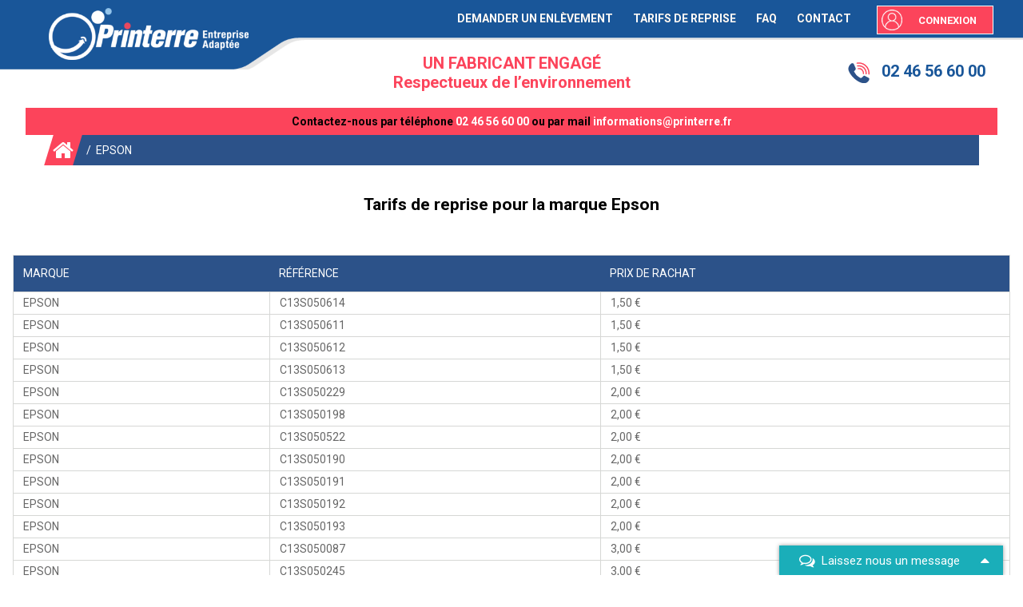

--- FILE ---
content_type: text/html; charset=utf-8
request_url: https://www.printerre-online.fr/content/16-epson
body_size: 6318
content:
<!DOCTYPE html PUBLIC "-//W3C//DTD XHTML 1.1//EN" "http://www.w3.org/TR/xhtml11/DTD/xhtml11.dtd"> <!--[if lt IE 7]><html class="no-js lt-ie9 lt-ie8 lt-ie7 " lang="fr"> <![endif]--> <!--[if IE 7]><html class="no-js lt-ie9 lt-ie8 ie7" lang="fr"> <![endif]--> <!--[if IE 8]><html class="no-js lt-ie9 ie8" lang="fr"> <![endif]--> <!--[if gt IE 8]><html class="no-js ie9" lang="fr"> <![endif]--><html xmlns="http://www.w3.org/1999/xhtml" xml:lang="fr"><head><title>Epson - Shop Printerre</title><meta name="viewport" content="width=device-width, initial-scale=1.0"><meta http-equiv="Content-Type" content="application/xhtml+xml; charset=utf-8" /><meta http-equiv="content-language" content="fr" /><meta name="generator" content="PrestaShop" /><meta name="format-detection" content="telephone=no"><meta name="robots" content="noindex,follow" /><link rel="icon" type="image/vnd.microsoft.icon" href="/img/favicon.ico?1754580700" /><link rel="shortcut icon" type="image/x-icon" href="/img/favicon.ico?1754580700" /><link rel="stylesheet" href="https://maxcdn.bootstrapcdn.com/font-awesome/4.7.0/css/font-awesome.min.css"><link href="https://fonts.googleapis.com/css?family=Roboto:100,100i,300,300i,400,400i,500,500i,700,700i,900,900i" rel="stylesheet"> <script type="text/javascript">/* <![CDATA[ */;var baseDir='https://www.printerre-online.fr/';var baseUri='https://www.printerre-online.fr/';var static_token='9e78f9e4c79ba5345cecdcfad352dd4e';var token='ffe97499b4b8323047390b64abaff3ae';var priceDisplayPrecision=2;var priceDisplayMethod=1;var roundMode=4;/* ]]> */</script> <link href="/themes/printerre/css/grid_prestashop.css" rel="stylesheet" type="text/css" media="all" /><link href="/themes/printerre/css/global.css" rel="stylesheet" type="text/css" media="all" /><link href="/themes/printerre/css/autoload/ts-global.css" rel="stylesheet" type="text/css" media="all" /><link href="/js/jquery/plugins/fancybox/jquery.fancybox.css" rel="stylesheet" type="text/css" media="all" /><link href="/themes/printerre/css/override.css" rel="stylesheet" type="text/css" media="all" /><link href="/themes/printerre/css/override-responsive.css" rel="stylesheet" type="text/css" media="all" /><link href="/themes/printerre/css/cms.css" rel="stylesheet" type="text/css" media="all" /><link href="/modules/blockcurrencies/blockcurrencies.css" rel="stylesheet" type="text/css" media="all" /><link href="/modules/blocklanguages/blocklanguages.css" rel="stylesheet" type="text/css" media="all" /><link href="/modules/blockmyaccountfooter/blockmyaccount.css" rel="stylesheet" type="text/css" media="all" /><link href="/modules/blocknewsletter/blocknewsletter.css" rel="stylesheet" type="text/css" media="all" /><link href="/themes/printerre/css/modules/blocksearch/blocksearch.css" rel="stylesheet" type="text/css" media="all" /><link href="/js/jquery/plugins/autocomplete/jquery.autocomplete.css" rel="stylesheet" type="text/css" media="all" /><link href="/modules/blocktags/blocktags.css" rel="stylesheet" type="text/css" media="all" /><link href="/themes/printerre/css/modules/blocktopmenu/superfish-modified.css" rel="stylesheet" type="text/css" media="all" /><link href="/modules/blockviewed/blockviewed.css" rel="stylesheet" type="text/css" media="all" /><link href="/modules/homefeatured/css/homefeatured.css" rel="stylesheet" type="text/css" media="all" /><link href="/modules/themeconfigurator/css/hooks.css" rel="stylesheet" type="text/css" media="all" /><link href="/modules/paypal/views/css/paypal.css" rel="stylesheet" type="text/css" media="all" /><link href="/themes/printerre/css/modules/blockcart/blockcart.css" rel="stylesheet" type="text/css" media="all" /><link href="/js/jquery/plugins/bxslider/jquery.bxslider.css" rel="stylesheet" type="text/css" media="all" /><link href="/modules/productlistpics/productlistpics.css" rel="stylesheet" type="text/css" media="all" /><link href="/modules/blockcontact/blockcontact.css" rel="stylesheet" type="text/css" media="all" /><link href="/themes/printerre/css/modules/ukoocompat/views/ukoocompat.css" rel="stylesheet" type="text/css" media="all" /><link href="/modules/onlinechat/views/css/font-awesome.min.css" rel="stylesheet" type="text/css" media="all" /><link href="/modules/onlinechat/views/css/likehangoutchat.css" rel="stylesheet" type="text/css" media="all" /><link href="/modules/onlinechat/views/css/front.css" rel="stylesheet" type="text/css" media="all" /><link href="/modules/blockwishlist/blockwishlist.css" rel="stylesheet" type="text/css" media="all" /><link href="/modules/ambjolisearch/views/css/no-theme/jquery-ui-1.9.2.custom.css" rel="stylesheet" type="text/css" media="all" /><link href="/themes/printerre/css/modules/ambjolisearch/views/ambjolisearch16.css" rel="stylesheet" type="text/css" media="all" /><link href="/themes/printerre/css/category.css" rel="stylesheet" type="text/css" media="all" /><link href="/themes/printerre/css/modules/ambjolisearch/views/ambjoliautocomplete.css" rel="stylesheet" type="text/css" media="all" /><link href="/themes/printerre/css/product_list.css" rel="stylesheet" type="text/css" media="all" /><link href="/modules/mercanet/views/css/front.css" rel="stylesheet" type="text/css" media="all" /> <script type="text/javascript">/* <![CDATA[ */;var OCHAT_FRONT_CONTROLLER_URL='https://www.printerre-online.fr/?fc=module&module=onlinechat&controller=Ochat';var added_to_wishlist='Le produit a été ajouté à votre liste.';var isLoggedWishlist=false;var loggin_required='Vous devez être connecté pour gérer votre liste d\'envies.';var mywishlist_url='https://www.printerre-online.fr/module/blockwishlist/mywishlist';var search_url='https://www.printerre-online.fr/recherche';var wishlistProductsIds=false;/* ]]> */</script> <script type="text/javascript" src="/js/jquery/jquery-1.11.0.min.js"></script> <script type="text/javascript" src="/js/jquery/jquery-migrate-1.2.1.min.js"></script> <script type="text/javascript" src="/js/jquery/plugins/jquery.easing.js"></script> <script type="text/javascript" src="/js/tools.js"></script> <script type="text/javascript" src="/js/jquery/plugins/fancybox/jquery.fancybox.js"></script> <script type="text/javascript" src="/themes/printerre/js/override.js"></script> <script type="text/javascript" src="/themes/printerre/js/cms.js"></script> <script type="text/javascript" src="/themes/printerre/js/tools/treeManagement.js"></script> <script type="text/javascript" src="/js/jquery/plugins/autocomplete/jquery.autocomplete.js"></script> <script type="text/javascript" src="/themes/printerre/js/modules/blocktopmenu/hoverIntent.js"></script> <script type="text/javascript" src="/themes/printerre/js/modules/blocktopmenu/superfish-modified.js"></script> <script type="text/javascript" src="/themes/printerre/js/modules/blockcart/ajax-cart.js"></script> <script type="text/javascript" src="/js/jquery/plugins/jquery.scrollTo.js"></script> <script type="text/javascript" src="/js/jquery/plugins/jquery.serialScroll.js"></script> <script type="text/javascript" src="/js/jquery/plugins/bxslider/jquery.bxslider.js"></script> <script type="text/javascript" src="/modules/productlistpics/productlistpics-mouseover.js"></script> <script type="text/javascript" src="/modules/ganalytics/views/js/GoogleAnalyticActionLib.js"></script> <script type="text/javascript" src="/modules/ukoocompat/views/js/ukoocompat.js"></script> <script type="text/javascript" src="/modules/onlinechat/views/js/front.js"></script> <script type="text/javascript" src="/modules/blockwishlist/js/ajax-wishlist.js"></script> <script type="text/javascript" src="/modules/ambjolisearch/views/js/jquery/jquery-1.11.2.min.js"></script> <script type="text/javascript" src="/modules/ambjolisearch/views/js/jquery/jquery-ui-1.9.2.custom.js"></script> <script type="text/javascript" src="/modules/ambjolisearch/views/js/jquery/plugins/jquery.autocomplete.html.js"></script> <script type="text/javascript" src="/modules/ambjolisearch/views/js/jquery/jquery-fix-compatibility.js"></script> <script type="text/javascript" src="/themes/printerre/js/modules/ambjolisearch/views/js/ambjolisearch.js"></script> <script type="text/javascript" src="/modules/mercanet/views/js/front.js"></script> <script defer type="text/javascript">/* <![CDATA[ */;function updateFormDatas(){var nb=$('#quantity_wanted').val();var id=$('#idCombination').val();$('.paypal_payment_form input[name=quantity]').val(nb);$('.paypal_payment_form input[name=id_p_attr]').val(id);}$(document).ready(function(){if($('#in_context_checkout_enabled').val()!=1){$('#payment_paypal_express_checkout').click(function(){$('#paypal_payment_form_cart').submit();return false;});}var jquery_version=$.fn.jquery.split('.');if(jquery_version[0]>=1&&jquery_version[1]>=7){$('body').on('submit',".paypal_payment_form",function(){updateFormDatas();});}else{$('.paypal_payment_form').live('submit',function(){updateFormDatas();});}function displayExpressCheckoutShortcut(){var id_product=$('input[name="id_product"]').val();var id_product_attribute=$('input[name="id_product_attribute"]').val();$.ajax({type:"GET",url:baseDir+'/modules/paypal/express_checkout/ajax.php',data:{get_qty:"1",id_product:id_product,id_product_attribute:id_product_attribute},cache:false,success:function(result){if(result=='1'){$('#container_express_checkout').slideDown();}else{$('#container_express_checkout').slideUp();}return true;}});}$('select[name^="group_"]').change(function(){setTimeout(function(){displayExpressCheckoutShortcut()},500);});$('.color_pick').click(function(){setTimeout(function(){displayExpressCheckoutShortcut()},500);});if($('body#product').length>0)setTimeout(function(){displayExpressCheckoutShortcut()},500);var modulePath='modules/paypal';var subFolder='/integral_evolution';var baseDirPP=baseDir.replace('http:','https:');var fullPath=baseDirPP+modulePath+subFolder;var confirmTimer=false;if($('form[target="hss_iframe"]').length==0){if($('select[name^="group_"]').length>0)displayExpressCheckoutShortcut();return false;}else{checkOrder();}function checkOrder(){if(confirmTimer==false)confirmTimer=setInterval(getOrdersCount,1000);}});/* ]]> */</script> <script type="text/javascript">/* <![CDATA[ */;(window.gaDevIds=window.gaDevIds||[]).push('d6YPbH');(function(i,s,o,g,r,a,m){i['GoogleAnalyticsObject']=r;i[r]=i[r]||function(){(i[r].q=i[r].q||[]).push(arguments)},i[r].l=1*new Date();a=s.createElement(o),m=s.getElementsByTagName(o)[0];a.async=1;a.src=g;m.parentNode.insertBefore(a,m)})(window,document,'script','//www.google-analytics.com/analytics.js','ga');ga('create','UA-84143062-1','auto');ga('require','ec');/* ]]> */</script><script>/* <![CDATA[ */;window.repurchaseUrl="https://www.printerre-online.fr/module/cartoucherachat/async?action=add&ajax=1";/* ]]> */</script> <script type="text/javascript" src="/themes/printerre/js/modules/cartoucherachat/views/assets/js/app.js?v=20260122035359"></script> <link rel="stylesheet" href="/modules/cartoucherachat/views/assets/css/app.css?v=20260122035359"/><script>/* <![CDATA[ */;var online="0";/* ]]> */</script> <div class="row chat-window" id="chat_window_2"><div class="ochat-panel-default"><div class="ochat-panel-heading" style="background-color: #1aaeb9"><div class="col-md-10 col-xs-10"><p class="ochat-title" style="color: #ffffff"><i class="fa fa-comments-o fa-lg"></i>&nbsp;&nbsp;Laissez nous un message</p></div><div class="col-md-2 col-xs-2"> <a href="#"><span id="minim_chat_window" class="fa fa-caret-up fa-lg icon-minus icon_minim panel-collapsed" style="color: #ffffff"></span></a></div></div><div class="offline-form msg_container_base" style="display: none;"><form role="form" class="form-group" enctype="text/plain" action="#" method="POST" id="offlineForm" name="offlineForm"> <br/><div class="ochat-alert ochat-alert-success" role="alert" style="display: none;" id="return-message"> Merci pour votre message, nous vous contacterons tr&egrave;s rapidement !</div><div class="ochat-alert ochat-alert-warning" role="alert" style="display: none;" id="disconnect-message"> Désolé, tous nos opérateurs sont actuellement occupés.</div><div class="row"><div class="col-sm-12 OCHAT_OFFLINE_WELCOME_TEXT"> D&eacute;sol&eacute;, nous sommes actuellement absent mais nous pourrons r&eacute;pondre &agrave; vos questions d&#039;ici peu. N&#039;h&eacute;sitez pas &agrave; laisser vos coordonn&eacute;es afin de vous recontacter au plus vite.</div></div> <br/><div class="row"><div class="ochat-form-group ochat-form-email clear"><div class="col-sm-12"> <input type="email" class="ochat-form-control" id="OCHAT_FORM_EMAIL" name="OCHAT_FORM_EMAIL" placeholder="Email" value="" maxlength="40"/></div></div></div><div class="row"><div class="ochat-form-group clear"><div class="col-sm-12"> <input type="text" class="ochat-form-control" id="OCHAT_FORM_PHONE" name="OCHAT_FORM_PHONE" placeholder="Téléphone" maxlength="40"/></div></div></div><div class="row"><div class="ochat-form-group clear"><div class="col-sm-12 ochat-offline-form-message"><textarea type="textarea" rows="3" class="ochat-form-control" id="OCHAT_FORM_MESSAGE" name="OCHAT_FORM_MESSAGE" placeholder="Message"></textarea></div></div></div> <button type="submit" id="send-offline-form" class="ochat-btn ochat-btn-primary ochat-pull-right"><i class="fa fa-send-o"></i> Envoyer</button></form></div></div></div></head><body id="cms" class=" cms hide-left-column hide-right-column"><div id="page" class="container_12 clearfix"> <header id="header" class="container_12 alpha omega clearfix"><div class="ts-site-container"><div id="logo-wrapper"> <a class="logo-image" href="https://www.printerre-online.fr/" title="Shop Printerre"> <img class="logo img-responsive" src="https://www.printerre-online.fr/img/printerre-logo-1559134113.jpg" alt="Shop Printerre" width="250" height="65"/> </a></div><div id="header_right" class="grid_12 omega"><div class="sf-contener clearfix"><ul class="sf-menu clearfix eto ve"><li><a href="http://www.savprinterre.fr/pickup/" onclick="return !window.open(this.href);" title="Demander un enl&egrave;vement">Demander un enl&egrave;vement</a></li><li><a href="https://www.printerre-online.fr/content/9-tarifs-de-reprise" title="Tarifs de reprise">Tarifs de reprise</a></li><li><a href="https://www.printerre-online.fr/content/10-faq" title="FAQ">FAQ</a></li><li><a href="https://www.printerre-online.fr/contacter-le-service-client" title="Contact">Contact</a></li></ul></div><div class="sf-right">&nbsp;</div><script type="text/javascript">/* <![CDATA[ */;var CUSTOMIZE_TEXTFIELD=1;var img_dir='https://www.printerre-online.fr/themes/printerre/img/';var customizationIdMessage='Personnalisation';var removingLinkText='supprimer cet article du panier';var freeShippingTranslation='Livraison gratuite !';var freeProductTranslation='Gratuit !';var delete_txt='Supprimer';var generated_date=1769050439;/* ]]> */</script> <div id="cart_block" class="block exclusive"><p class="title_block"> <a href="https://www.printerre-online.fr/commande-rapide" title="Voir mon panier" rel="nofollow">Panier <span id="block_cart_expand" class="hidden">&nbsp;</span> <span id="block_cart_collapse" >&nbsp;</span> </a></p><div class="block_content"><div id="cart_block_summary" class="collapsed"> <span class="ajax_cart_quantity" style="display:none;">0</span> <span class="ajax_cart_product_txt_s" style="display:none">articles</span> <span class="ajax_cart_product_txt" >article</span> <span class="ajax_cart_total" style="display:none"> </span> <span class="ajax_cart_no_product" >(vide)</span></div><div id="cart_block_list" class="expanded"><p class="cart_block_no_products" id="cart_block_no_products">Aucun produit</p><table id="vouchers" style="display:none;"><tbody><tr class="bloc_cart_voucher"><td>&nbsp;</td></tr></tbody></table><p id="cart-prices"> <span id="cart_block_shipping_cost" class="price ajax_cart_shipping_cost">0,00 €</span> <span>Expédition</span> <br/> <span id="cart_block_total" class="price ajax_block_cart_total">0,00 €</span> <span>Total</span></p><p id="cart-buttons"> <a href="https://www.printerre-online.fr/commande-rapide" id="button_order_cart" class="exclusive_large" title="Commander" rel="nofollow"><span></span> Commander</a></p></div></div></div><div id="ts_header_user" class="ts-header-user ts_header_user_catalog "><div id="ts_header_user__cart" class="ts-header-user--cart ts-header-user--block"></div><div id="ts_header_user__infos" class="ts-header-user--infos ts-header-user--block"><p class=" user-login "> <a href="https://www.printerre-online.fr/mon-compte" title="Identifiez-vous" class="login" rel="nofollow">Connexion</a></p></div></div></div><div class="hamburger blanc only-mobile"><i class="fas fa-bars"></i></div><div class="menu-all only-mobile"> <span class="close-menu"><i class="fas fa-times"></i></span><div class="contact-home"><div class="ts-site-container"><p>Contactez-nous par t&eacute;l&eacute;phone <br class="only-mobile"><a href:"tel:02 46 56 60 00">02 46 56 60 00</a><br class="only-mobile"> ou par mail <br class="only-mobile"><a href:"mailto:informations@printerre.fr">informations@printerre.fr</a></p></div></div></div></div> </header><div id="columns" class="grid_12 alpha omega clearfix"><div id="ts_logo_wrapper" class="ts-logo-wrapper hide_in_index"><div class="ts-site-container ts-home-search-header"><div class="ts-home-search-phone"> <a href="tel:0246566000"> <i class="icon"></i> 02 46 56 60 00 </a></div><div class="ts-home-search-title"><h3 class="title"> <span>UN FABRICANT ENGAGÉ</span> Respectueux de l’environnement</h3></div></div><div class="not-mobile"><div class="contact-home"><div class="ts-site-container"><p>Contactez-nous par t&eacute;l&eacute;phone <a href:"tel:02 46 56 60 00">02 46 56 60 00</a> ou par mail <a href:"mailto:informations@printerre.fr">informations@printerre.fr</a></p></div></div></div></div><div id="left_column" class="column grid_12 alpha"></div><div id="center_column" class="grid_12"><div class="breadcrumb"><div class="ts-site-container"><div class="ts-site-breadcrumb--content"><div class="paddingLeft12"><div class="bg-bleuBoucle"> <a href="https://www.printerre-online.fr/" title="retour &agrave; Accueil"><i class="fa fa-home fa-2x" aria-hidden="true"></i></a> <span class="navigation-pipe" >/</span> <span class="navigation_page">Epson</span></div></div></div></div></div><div class="ts-site-container"><div class="pan-wrapper"><div class="pan"><div class="pan-content"><div class="rte"><div class="ts-site-pan--header"><div class="ts-site-container"><div class="ts-site-block--content"><h1 class="ts-site-pan--title">Tarifs de reprise pour la marque Epson</h1></div></div></div><div id="tarifs_table"><div class="table-responsive"><table class="cart-table"><thead><tr><th style="text-align:left;">Marque</th><th style="text-align:left;">Référence</th><th style="text-align:left;"><p>Prix de rachat</p></th></tr></thead><tbody><tr style="height:14.4pt;"><td class="xl69">EPSON</td><td class="xl66">C13S050614</td><td class="xl70">1,50 €</td></tr><tr style="height:14.4pt;"><td class="xl69">EPSON</td><td class="xl66">C13S050611</td><td class="xl70">1,50 €</td></tr><tr style="height:14.4pt;"><td class="xl69">EPSON</td><td class="xl66">C13S050612</td><td class="xl70">1,50 €</td></tr><tr style="height:14.4pt;"><td class="xl69">EPSON</td><td class="xl66">C13S050613</td><td class="xl70">1,50 €</td></tr><tr style="height:14.4pt;"><td class="xl69">EPSON</td><td class="xl66">C13S050229</td><td class="xl70">2,00 €</td></tr><tr style="height:14.4pt;"><td class="xl69">EPSON</td><td class="xl66">C13S050198</td><td class="xl70">2,00 €</td></tr><tr style="height:14.4pt;"><td class="xl69">EPSON</td><td class="xl66">C13S050522</td><td class="xl70">2,00 €</td></tr><tr style="height:14.4pt;"><td class="xl69">EPSON</td><td class="xl66">C13S050190</td><td class="xl70">2,00 €</td></tr><tr style="height:14.4pt;"><td class="xl69">EPSON</td><td class="xl66">C13S050191</td><td class="xl70">2,00 €</td></tr><tr style="height:14.4pt;"><td class="xl69">EPSON</td><td class="xl66">C13S050192</td><td class="xl70">2,00 €</td></tr><tr style="height:14.4pt;"><td class="xl69">EPSON</td><td class="xl66">C13S050193</td><td class="xl70">2,00 €</td></tr><tr style="height:14.4pt;"><td class="xl69">EPSON</td><td class="xl66">C13S050087</td><td class="xl70">3,00 €</td></tr><tr style="height:14.4pt;"><td class="xl69">EPSON</td><td class="xl66">C13S050245</td><td class="xl70">3,00 €</td></tr><tr style="height:14.4pt;"><td class="xl69">EPSON</td><td class="xl66">C13S050167</td><td class="xl70">3,00 €</td></tr><tr style="height:14.4pt;"><td class="xl69">EPSON</td><td class="xl66">C13S050627</td><td class="xl70">3,00 €</td></tr><tr style="height:14.4pt;"><td class="xl69">EPSON</td><td class="xl66">C13S050523</td><td class="xl70">3,00 €</td></tr><tr style="height:14.4pt;"><td class="xl69">EPSON</td><td class="xl66">C13S050585</td><td class="xl70">4,00 €</td></tr><tr style="height:14.4pt;"><td class="xl69">EPSON</td><td class="xl66">C13S050593</td><td class="xl70">5,00 €</td></tr><tr style="height:14.4pt;"><td class="xl69">EPSON</td><td class="xl66">C13S050166</td><td class="xl70">5,00 €</td></tr><tr style="height:14.4pt;"><td class="xl69">EPSON</td><td class="xl66">C13S050590</td><td class="xl70">5,00 €</td></tr><tr style="height:14.4pt;"><td class="xl69">EPSON</td><td class="xl66">C13S050591</td><td class="xl70">5,00 €</td></tr><tr style="height:14.4pt;"><td class="xl69">EPSON</td><td class="xl66">C13S050592</td><td class="xl70">5,00 €</td></tr><tr style="height:14.4pt;"><td class="xl69">EPSON</td><td class="xl66">C13S051158</td><td class="xl70">5,00 €</td></tr><tr style="height:14.4pt;"><td class="xl69">EPSON</td><td class="xl66">C13S051159</td><td class="xl70">5,00 €</td></tr><tr style="height:14.4pt;"><td class="xl69">EPSON</td><td class="xl66">C13S051160</td><td class="xl70">5,00 €</td></tr><tr style="height:14.4pt;"><td class="xl69">EPSON</td><td class="xl66">C13S051161</td><td class="xl70">5,00 €</td></tr><tr style="height:14.4pt;"><td class="xl69">EPSON</td><td class="xl66">C13S050584</td><td class="xl70">7,00 €</td></tr><tr style="height:14.4pt;"><td class="xl69">EPSON</td><td class="xl66">C13S050437</td><td class="xl70">7,00 €</td></tr><tr style="height:14.4pt;"><td class="xl69">EPSON</td><td class="xl66">C13S051128</td><td class="xl70">7,00 €</td></tr><tr style="height:14.4pt;"><td class="xl69">EPSON</td><td class="xl66">C13S051129</td><td class="xl70">7,00 €</td></tr><tr style="height:14.4pt;"><td class="xl69">EPSON</td><td class="xl66">C13S051130</td><td class="xl70">7,00 €</td></tr><tr style="height:14.4pt;"><td class="xl69">EPSON</td><td class="xl66">C13S051127</td><td class="xl70">7,00 €</td></tr><tr style="height:14.4pt;"><td class="xl69">EPSON</td><td class="xl66">C13S050242</td><td class="xl70">7,00 €</td></tr><tr style="height:14.4pt;"><td class="xl69">EPSON</td><td class="xl66">C13S050243</td><td class="xl70">7,00 €</td></tr><tr style="height:14.4pt;"><td class="xl69">EPSON</td><td class="xl66">C13S050244</td><td class="xl70">7,00 €</td></tr><tr style="height:14.4pt;"><td class="xl69">EPSON</td><td class="xl66">C13S050195</td><td class="xl70">7,00 €</td></tr><tr style="height:14.4pt;"><td class="xl69">EPSON</td><td class="xl66">C13S050196</td><td class="xl70">7,00 €</td></tr><tr style="height:14.4pt;"><td class="xl69">EPSON</td><td class="xl66">C13S050197</td><td class="xl70">7,00 €</td></tr><tr style="height:14.4pt;"><td class="xl69">EPSON</td><td class="xl66">C13S051173</td><td class="xl70">10,00 €</td></tr><tr style="height:14.4pt;"><td class="xl69">EPSON</td><td class="xl66">C13S050699</td><td class="xl70">10,00 €</td></tr><tr style="height:14.4pt;"><td class="xl69">EPSON</td><td class="xl66">C13S051111</td><td class="xl70">10,00 €</td></tr><tr style="height:14.4pt;"><td class="xl69">EPSON</td><td class="xl66">C13S050477</td><td class="xl70">10,00 €</td></tr><tr style="height:14.4pt;"><td class="xl69">EPSON</td><td class="xl66">C13S051124</td><td class="xl70">10,00 €</td></tr><tr style="height:14.4pt;"><td class="xl69">EPSON</td><td class="xl66">C13S051125</td><td class="xl70">10,00 €</td></tr><tr style="height:14.4pt;"><td class="xl69">EPSON</td><td class="xl66">C13S051126</td><td class="xl70">10,00 €</td></tr><tr style="height:14.4pt;"><td class="xl69">EPSON</td><td class="xl66">C13S050474</td><td class="xl70">10,00 €</td></tr><tr style="height:14.4pt;"><td class="xl69">EPSON</td><td class="xl66">C13S050475</td><td class="xl70">10,00 €</td></tr><tr style="height:14.4pt;"><td class="xl69">EPSON</td><td class="xl66">C13S050476</td><td class="xl70">10,00 €</td></tr></tbody></table></div></div></div></div></div></div></div></div></div> <footer id="footer" class="grid_12 alpha omega clearfix"><div class="ts-site-container"><div class="row f-row"><div class="col-xs-12 col-sm-12 col-md-4 col-lg-4 col-footer"><div class="row"><div class="block_various_links col-footer col-xs-12 col-sm-6 col-md-6 col-lg-6" id="block_various_links_footer"><h3 class="title_block">Information</h3><ul><li class="item"><a href="https://www.printerre-online.fr/contacter-le-service-client" title="Contactez-nous">Contactez-nous</a></li><li class="item"><a href="https://www.printerre-online.fr/content/6-livraison" title="Livraison">Livraison</a></li><li class="item"><a href="https://www.printerre-online.fr/content/2-mentions-legales" title="Mentions l&eacute;gales">Mentions l&eacute;gales</a></li><li class="item"><a href="https://www.printerre-online.fr/content/7-conditions-generales-de-ventes" title="CGV">CGV</a></li><li><a href="https://www.printerre-online.fr/plan-site" title="Plan du site">Plan du site</a></li></div><div class="block myaccount col-xs-12 col-sm-6 col-md-6 col-lg-6 col-footer"><h3 class="title_block"><a href="https://www.printerre-online.fr/mon-compte" title="Gérer mon compte client" rel="nofollow">Mon compte</a></h3><div class="block_content"><ul class="bullet"><li><a href="https://www.printerre-online.fr/historique-commandes" title="List of my orders" rel="nofollow">Mes commandes</a></li><li><a href="https://www.printerre-online.fr/avoirs" title="List of my credit slips" rel="nofollow">Mes avoirs</a></li><li><a href="https://www.printerre-online.fr/adresses" title="List of my addresses" rel="nofollow">Mes adresses</a></li><li><a href="https://www.printerre-online.fr/identite" title="Gérer mes informations personnelles" rel="nofollow">Mes informations personnelles</a></li><li><a href="https://www.printerre-online.fr/reduction" title="List of my vouchers" rel="nofollow">Mes bons de réduction</a></li><li><a href="https://www.printerre-online.fr/module/wsparrain/stats" title="Mes statistiques" rel="nofollow"> Mes statistiques</a></li></ul><p class="logout"><a href="https://www.printerre-online.fr/?mylogout" title="Déconnexion" rel="nofollow">Déconnexion</a></p></div></div> <script type="text/javascript">/* <![CDATA[ */;ga('send','pageview');/* ]]> */</script> </div></div><div class="col-xs-12 col-sm-12 col-md-5 col-lg-5 col-footer"><div class="row"><div class="col-xs-12 col-sm-6 col-md-6 col-lg-6 col-footer middle"><div class="block-content"><div class="ts-pan-image"> <img class="pastille-madeinfrance" src="https://www.printerre-online.fr/themes/printerre/img/pastille-madeinfrance.png" alt="pastille-madeinfrance" /> <img class="nf-environnement" src="https://www.printerre-online.fr/themes/printerre/img/nf-environnement.png" alt="nf-environnement" /> <img class="logosISO" src="https://www.printerre-online.fr/themes/printerre/img/logosISO-copie.png" alt="logosISO" /></div></div></div><div class="col-xs-12 col-sm-6 col-md-6 col-lg-6 col-footer middle"><div class="ts-pan-image ts-pan-image--logo"> <img class="logoISO26000-copie" src="https://www.printerre-online.fr/themes/printerre/img/logoISO26000-copie.png" alt="logoISO26000" /></div><div class="ts-pan-image"> <span>ISO IEC 19752</span></div><div class="ts-pan-image"> <span>ISO IEC 19798</span></div></div></div></div><div class="col-xs-12 col-sm-12 col-md-3 col-lg-3 col-footer"><div class="ts-pan-image"> <img class="logofooter-printerre" src="https://www.printerre-online.fr/themes/printerre/img/logofooter-printerre.png" alt="logofooter-printerre" /></div><p class="infooter ts-addrfooter-block"> 2 Bd de l'Industrie<br /> 28500 VERNOUILLET<br /> Tel. : 02 46 56 60 00 <br> Fax : 02 37 38 21 99 <br> <a style="display:inline-block" href="mailto:informations@printerre.fr" style="color:rgb(155, 145, 145);">informations@printerre.fr</a></p></div></div></div> </footer></div>
</body></html>

--- FILE ---
content_type: text/css
request_url: https://www.printerre-online.fr/modules/cartoucherachat/views/assets/css/app.css?v=20260122035359
body_size: 226
content:
.alert.fixed {
    position: fixed;
    top: 0;
    bottom: 0;
    right: 0;
    left: 0;
    background-color: rgba(0, 0, 0, 0.8);
    z-index: 9999;
}
.alert.fixed .alert-inner {
    display: block;
    background: #fff;
    max-width: 768px;
    width: 100%;
    margin: 15% auto 0;
    padding: 20px;
}
.alert-inner button {
    display: block;
    margin: 10px auto 0;
    padding: 5px 10px;
}

--- FILE ---
content_type: application/javascript
request_url: https://www.printerre-online.fr/themes/printerre/js/modules/cartoucherachat/views/assets/js/app.js?v=20260122035359
body_size: 1057
content:
var $document = $(document)
var $body = $(document.body)

$document.ready(function () {/*
    // Afficher les boutons si une commande
    $('#add_to_cart input').off('click')
    $document.on('click', '#add_to_cart input', showButtonsFloop)
    // Ajouter le produit au panier
    $document.on('click', '.product-repurchase', createProductFloop)
    // Fermer popup
    $document.on('click', '#alert-close', closeBoxFloop)*/
})

/**
 * Créer le produit et l'ajouter au panier
 * 
 * @param Event event
 * @return  void
 */
function createProductFloop (event) {
    event.preventDefault()
    var $element = $(this)

    $.ajax({
        url: window.repurchaseUrl,
        type: 'post',
        data: {
            product: $element.data('product'),
            type: $element.data('producttype')
        },
        dataType: 'json',
        success: function (response) {
          var responseId = (response.type == 0) ? '#product-same': '#product-diff'
          window.ajaxCart.refresh()
          boxFloop('Vous venez de commander un rachat de produit. Veuillez envoyer le produit à l\'adresse figurant sur la facture.')
          // $(responseId).data('product', response.product)
          $(responseId).prop('disabled', true)
        },
        error: function (jqXhr, statusText, exception) {
            if (jqXhr.status >= 400) {
                boxFloop('Vous devez commander une cartouche de même marque ou de marque compatible pour bénéficier des rachats')
            }
        }
    })
}

/**
 * Afficher les boutons des commandes rachats
 * 
 * @param Event event
 * @return void
 */
function showButtonsFloop (event) {
    event.preventDefault()    
    $('#repurchase-container').show(100, function () {
        addCartFloop()
    })
}

/**
 * Ajouter un produit au panier
 */
function addCartFloop () {
    var productId = $('#product_page_product_id').val()
    var combinationId = $('#idCombination').val()
    var quantity = $('#quantity_wanted').val()
    ajaxCart.add(productId, combinationId, true, null, quantity, null);
}

/**
 * Afficher une notification d'erreur
 * 
 * @param string value
 * @return void
 */
function boxFloop (value) {
  if (!value) return

  var container = $('<div class="alert alert-danger fixed"/>')
  var inner = $('<div class="alert-inner"/>')
  var error = $('<p/>')
  var button = $('<button class="close" id="alert-close">Fermer</button>')
  error.html(value)
  error.appendTo(inner)
  button.appendTo(error)
  inner.appendTo(container)
  container.prependTo($(document.body))
}

function closeBoxFloop (event) {
  event.preventDefault()
  var alerts = $('.alert')
  alerts.each(function (e) {
    $(this).remove()
  })
}

--- FILE ---
content_type: application/javascript
request_url: https://www.printerre-online.fr/themes/printerre/js/cms.js
body_size: 1067
content:
/*
* 2007-2013 PrestaShop
*
* NOTICE OF LICENSE
*
* This source file is subject to the Academic Free License (AFL 3.0)
* that is bundled with this package in the file LICENSE.txt.
* It is also available through the world-wide-web at this URL:
* http://opensource.org/licenses/afl-3.0.php
* If you did not receive a copy of the license and are unable to
* obtain it through the world-wide-web, please send an email
* to license@prestashop.com so we can send you a copy immediately.
*
* DISCLAIMER
*
* Do not edit or add to this file if you wish to upgrade PrestaShop to newer
* versions in the future. If you wish to customize PrestaShop for your
* needs please refer to http://www.prestashop.com for more information.
*
*  @author PrestaShop SA <contact@prestashop.com>
*  @copyright  2007-2013 PrestaShop SA
*  @license    http://opensource.org/licenses/afl-3.0.php  Academic Free License (AFL 3.0)
*  International Registered Trademark & Property of PrestaShop SA
*/

function submitPublishCMS(url, redirect, token)
{
	var id_cms = $('#admin-action-cms-id').val();

	$.ajaxSetup({async: false});
	$.post(url+'/index.php', { 
			action: 'PublishCMS',
			id_cms: id_cms, 
			status: 1, 
			redirect: redirect,
			ajax: 1,
			tab: 'AdminCmsContent',
			token: token
		},
		function(data)
		{
			if (data.indexOf('error') === -1)
				document.location.href = data;
		}
	);

	return true;
}

//Accordian Action
var action = 'click';
var speed = "500";


//Document.Ready
$(document).ready(function(){
  //Question handler
$('li.q').on(action, function(){
  //gets next element
  //opens .a of selected question
$(this).next().slideToggle(speed)
    //selects all other answers and slides up any open answer
    .siblings('li.a').slideUp();
  
  //Grab img from clicked question
var icon = $(this).children('i');
  //Remove Rotate class from all images except the active
  $('.faq i').not(icon).removeClass('rotate');
  //toggle rotate class
  icon.toggleClass('rotate');

});//End on click




});//End Ready


--- FILE ---
content_type: application/javascript
request_url: https://www.printerre-online.fr/modules/productlistpics/productlistpics-mouseover.js
body_size: 315
content:
$(document).ready(function(){
    applyPicsList();
});

function applyPicsList(){
    $('.plist_attribute_images div div div a').click(function(e) {
        e.preventDefault();
    });
    
    $('.plist_attribute_images a').mouseover(function(e) {
        e.preventDefault();
        var href=$(this).attr("href");
        $(this).parent().parent().find('.product-image-container .product_img_link img').fadeTo(100,0.2,function(){
            if ($(this).attr("src")!=href){
                $(this).attr("src",href).load(function() {
                    if (this.complete){
                        $(this).fadeTo(100,1);
                    }  
                });
            } else {
                $(this).fadeTo(10,1);
            }     
        });
    });
}